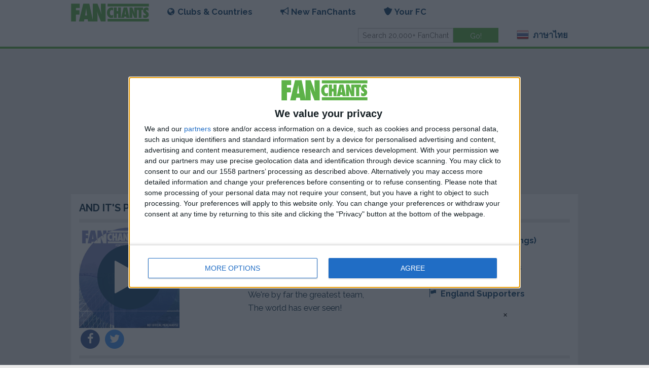

--- FILE ---
content_type: text/html; charset=utf-8
request_url: https://www.fanchants.com/th/football-songs/portsmouth-chants/portsmouth-city-fc/
body_size: 7219
content:




<!DOCTYPE html>
<html class="no-js" lang="th">
  <head>
    <meta charset="utf-8"/>
    <meta name="viewport" content="width=device-width, initial-scale=1.0"/>
    <meta name="google-site-verification" content="VsW17WXHuvftg-4sXmRKOulOCVsFUVcbm_C_smGHqRg"/>
    <meta name="apple-itunes-app" content="app-id=375910081">

    <title>And It&#x27;s Portsmouth City a Portsmouth football song & PFC chant lyrics</title>

    <link rel="author" href="https://plus.google.com/108933612266603103621">
    
    <link rel="shortcut icon" href="/static/img/favicon.png">
    <link href='//fonts.googleapis.com/css?family=Raleway:700,400' rel='stylesheet' type='text/css'>
    <link rel="stylesheet" type="text/css" href="/static/css/main.css?20230307174837"/>
    <script src="//code.jquery.com/jquery-2.2.4.min.js" integrity="sha256-BbhdlvQf/xTY9gja0Dq3HiwQF8LaCRTXxZKRutelT44="
            crossorigin="anonymous"></script>
    <script src="/static/js/main-min.js?20230307174837"></script>
    
        <script src='https://widgets.snack-projects.co.uk/gdpr/snack-cmp_v2.min.js' id='snack-cmp' async></script>
    
    
<meta name="description" content="Listen to And It&#x27;s Portsmouth City football song free, Portsmouth fan chant lyrics. A PFC soccer chant." />
  <meta name="medium" content="video"/>
  <meta property="og:title" content="'And It&#x27;s Portsmouth City' - Portsmouth FanChants"/>
  <meta property="og:description" content="All together now, old classic..."/>
  <meta property="og:type" content="song"/>
  <meta property="og:url" content="https://www.fanchants.com/th/football-songs/portsmouth-chants/portsmouth-city-fc/"/>
  <meta property="og:site_name" content="FanChants"/>
  <meta property="og:image" content="http://www.fanchants.com/media/img/fbplayer2.jpg"/>
  <meta property="og:image:secure_url" content="https://fanchants.com/media/img/fbplayer2.jpg"/>
  <meta property="og:audio" content="/media/chants/full/preview/portsmouth-city-fc.f4a"/>


  </head>
  <body>
  
    
    
      
<div class="header">
  <div class="row">
    <div class="sticky" id="nav-wrap">
      <nav class="top-bar updatable" data-topbar>
        <ul class="title-area">
          <li class="name">
            <h1><a class="logo" href="/th/"><img alt="FanChants Logo" title="FanChants"
                                                              src="/static/img/logo/green.svg"/></a></h1>
          </li>
          <li class="toggle-topbar menu-icon"><a href="#" id="hamburger-menu"><span>Menu</span></a></li>
        </ul>

        <div id="main-menu" class="top-bar-section">
          <ul class="left">
            <li class="has-dropdown">
<a id="clubs-and-countries-menu" href="#"><i class="icon browse"></i>Clubs & Countries</a>
<ul class="dropdown">
  <li class="has-dropdown">
    <a id="teams-menu" href="#"><i class="icon team"></i>Clubs</a>
    <ul class="dropdown">
      <li class=""><a href="/th/international-teams/">International Teams</a></li>
      <li class="team-search"><input id="team-search-input" type="search" placeholder="Search teams"/>
      </li>
      
        <li class='team-result'><a href='/th/football-team/muangthong-united-fc/'>Muangthong United</a></li>
      
        <li class='team-result'><a href='/th/football-team/thai-national-team/'>Thai National Team</a></li>
      
        <li class='team-result'><a href='/th/football-team/manchester_united/'>Manchester United</a></li>
      
        <li class='team-result'><a href='/th/football-team/newcastle_united/'>Newcastle</a></li>
      
        <li class='team-result'><a href='/th/football-team/leeds/'>Leeds United</a></li>
      
        <li class='team-result'><a href='/th/football-team/arsenal/'>Arsenal</a></li>
      
    </ul>
  </li>
  <li class="has-dropdown">
    <a id="countries-menu" href="#"><i class="icon country"></i>Countries</a>
    <ul class="dropdown">
      <li><a href="/th/country/">View all countries</a></li>
      <li class="country-search"><input id="country-search-input" type="search"
                                        placeholder="Search countries"/></li>
      
        <li class='country-result'><a href='/th/country/thailand/'>Thailand</a></li>
      
        <li class='country-result'><a href='/th/country/united-kingdom/'>United Kingdom</a></li>
      
        <li class='country-result'><a href='/th/country/england/'>England</a></li>
      
        <li class='country-result'><a href='/th/country/germany/'>Germany</a></li>
      
        <li class='country-result'><a href='/th/country/scotland/'>Scotland</a></li>
      
        <li class='country-result'><a href='/th/country/spain/'>Spain</a></li>
      
    </ul>
  </li>
  <li class="has-dropdown">
    <a id="leagues-menu" href="#"><i class="icon league"></i>Leagues</a>
    <ul class="dropdown">
      <li class="league-search"><input id="league-search-input" type="search"
                                       placeholder="Search leagues"/></li>
      
        <li class='league-result'><a href='/th/football-league/thai-premier-league/'>Thai League</a></li>
      
        <li class='league-result'><a href='/th/football-league/internationalthai/'>Thai Football Team</a></li>
      
        <li class='league-result'><a href='/th/football-league/premiership/'>Premier League</a></li>
      
        <li class='league-result'><a href='/th/football-league/championship/'>Championship</a></li>
      
        <li class='league-result'><a href='/th/football-league/division_one/'>League One</a></li>
      
        <li class='league-result'><a href='/th/football-league/division-2/'>League Two</a></li>
      
    </ul>
  </li>
</ul>
</li>
            <li class="has-dropdown"><a href="#"><i class="icon chant"></i>New FanChants</a>
              <ul class="dropdown">
                <li><a href="/th/staff-picks/">Staff Picks</a></li>
                <li><a href="/th/new/">Latest Songs</a></li>
                <li><a href="/th/submit-chants/">Submit Chants</a></li>
              </ul>
            </li>
            


  <li class="has-dropdown">
    <a href="#"><i class="icon member"></i>Your FC</a>
    <ul class="dropdown">
      <li class="login"><a href="/th/accounts/login/">Login</a></li>
      <li class="register"><a href="/th/accounts/register/">Join FC</a></li>
      <li><a href="/blog/become-fan-captain/">FanCapos</a></li>
      <li><a href="/th/submit-chants/">Submit Chants</a></li>
    </ul>
  </li>

          </ul>
          <ul class="right">
            <li class="has-form">
              <form class="row collapse" action="/search" method="get">
                <div class="small-8 columns">
                  <input id="main-search" type="text" placeholder="Search 20,000+ FanChants" name="query"
                         value=""/>
                </div>
                <div class="small-4 columns">
                  <input id="btn-go" type="submit" class="button success" value="Go!"/>
                </div>
              </form>
            </li>
            <li class="has-dropdown">
              <a href="#">
                  <span class="flag24 flag24-th foundation-icon" title="ภาษาไทย"
                        style='margin-top: 0;'></span> ภาษาไทย
              </a>
              <ul id="language-switcher" class="dropdown">
                
                  <li>
                    <a href="/football-songs/portsmouth-chants/portsmouth-city-fc/">
                      <span class="flag24 flag24-gb"></span> อังกฤษ

                    </a>
                  </li>
                
                  <li>
                    <a href="/cs/football-songs/portsmouth-chants/portsmouth-city-fc/">
                      <span class="flag24 flag24-cz"></span> เช็ก

                    </a>
                  </li>
                
                  <li>
                    <a href="/el/football-songs/portsmouth-chants/portsmouth-city-fc/">
                      <span class="flag24 flag24-gr"></span> กรีก

                    </a>
                  </li>
                
                  <li>
                    <a href="/es/football-songs/portsmouth-chants/portsmouth-city-fc/">
                      <span class="flag24 flag24-es"></span> สเปน

                    </a>
                  </li>
                
                  <li>
                    <a href="/pt/football-songs/portsmouth-chants/portsmouth-city-fc/">
                      <span class="flag24 flag24-pt"></span> โปรตุเกส

                    </a>
                  </li>
                
                  <li>
                    <a href="/nl/football-songs/portsmouth-chants/portsmouth-city-fc/">
                      <span class="flag24 flag24-nl"></span> ดัตช์

                    </a>
                  </li>
                
                  <li>
                    <a href="/ru/football-songs/portsmouth-chants/portsmouth-city-fc/">
                      <span class="flag24 flag24-ru"></span> รัสเซีย

                    </a>
                  </li>
                
                  <li>
                    <a href="/de/football-songs/portsmouth-chants/portsmouth-city-fc/">
                      <span class="flag24 flag24-de"></span> เยอรมัน

                    </a>
                  </li>
                
                  <li>
                    <a href="/fr/football-songs/portsmouth-chants/portsmouth-city-fc/">
                      <span class="flag24 flag24-fr"></span> ฝรั่งเศส

                    </a>
                  </li>
                
                  <li>
                    <a href="/it/football-songs/portsmouth-chants/portsmouth-city-fc/">
                      <span class="flag24 flag24-it"></span> อิตาลี

                    </a>
                  </li>
                
                  <li>
                    <a href="/af/football-songs/portsmouth-chants/portsmouth-city-fc/">
                      <span class="flag24 flag24-af"></span> อาฟฟริกัน

                    </a>
                  </li>
                
                  <li>
                    <a href="/ar/football-songs/portsmouth-chants/portsmouth-city-fc/">
                      <span class="flag24 flag24-ar"></span> อารบิก

                    </a>
                  </li>
                
                  <li>
                    <a href="/th/football-songs/portsmouth-chants/portsmouth-city-fc/">
                      <span class="flag24 flag24-th"></span> ไทย

                    </a>
                  </li>
                
                  <li>
                    <a href="/uk/football-songs/portsmouth-chants/portsmouth-city-fc/">
                      <span class="flag24 flag24-ua"></span> ยูเครน

                    </a>
                  </li>
                
              </ul>
            </li>
          </ul>
        </div>
      </nav>
    </div>
  </div>
</div>
    
  

  <div id="pjax-container">
  <div class="updatable">
 




  <div class="row">
    <div class="small-12 columns">
      <ul id="messages" class="messages">
        
      </ul>
    </div>
  </div>


    <div class="row">
        <div class="small-12 columns">
            <div style="display: flex; align-items: center; justify-content: center; margin:10px auto 10px auto; text-align:center; width:100%; overflow:hidden; min-height: 250px;">
                <div id="snack_ldb"></div>
            </div>
        </div>
    </div>



  <!-- player block -->


  <div class="row">
    <div class="small-12 columns">
      


<section class="panel box">

  
    <h2 class="truncate">And It&#x27;s Portsmouth City:<a href='/th/football-team/portsmouth/' style="display: inline">
  PFC
    Songs </a></h2>
  
  <hr class="first-list">
  <div class="box-content">
    
  <div class="row header-detail simple-player-block"
       data-chant-title="And It&#x27;s Portsmouth City" data-has-audio="True">
  <div class="small-12 medium-4 column">
    
      


<a href="/media/chants/full/download/portsmouth-city-fc-fanchants-free.mp3"
   class="pjax-exclude play-button">
  <div class="main_silhouette big">
    <div>
      
  
    
<picture>
  <source srcset="/media//albums/artwork/FanChants-_Portsmouth_Fans-01_156.jpg" media="(max-width: 40em)">
  <source srcset="/media//albums/artwork/FanChants-_Portsmouth_Fans-01_260.jpg">
  <img src="/media//albums/artwork/FanChants-_Portsmouth_Fans-01_260.jpg" alt="Portsmouth">
</picture>
  

    </div>

    
      <span class="fa-stack fa-lg inlay-button">
        
          <i class="fa fa-circle fa-stack-2x" style="opacity: 0.9;"></i>
          <i class="fa fa-play fa-stack-1x fa-inverse"></i>
        
        </span>
    
  </div>
</a>

    
    
      <div>
        <!-- FIX
  these are custom share buttons which are used for various elements throughout the site - tried getting them to function but there are bugs please take a look -->
<span>
  <a href="https://www.facebook.com/sharer/sharer.php?u=http%3A%2F%2Fwww.fanchants.com%2Fth%2Ffootball-songs%2Fportsmouth-chants%2Fportsmouth-city-fc%2F&title=And%20It%27s%20Portsmouth%20City%20FanChants" target="_blank">
  <span class="fa-stack fa-lg">
    <i class="fa fa-circle fa-stack-2x facebook"></i>
    <i class="fa fa-facebook fa-stack-1x fa-inverse"></i>
  </span>
  </a>
  <a href="https://twitter.com/intent/tweet?status=And%20It%27s%20Portsmouth%20City+http%3A%2F%2Fwww.fanchants.com%2Fth%2Ffootball-songs%2Fportsmouth-chants%2Fportsmouth-city-fc%2F">
  <span class="fa-stack fa-lg">
    <i class="fa fa-circle fa-stack-2x twitter"></i>
    <i class="fa fa-twitter fa-stack-1x fa-inverse"></i>
  </span>
  </a>
  <a class="show-for-small-only" href="whatsapp://send?text=http%3A%2F%2Fwww.fanchants.com%2Fth%2Ffootball-songs%2Fportsmouth-chants%2Fportsmouth-city-fc%2F" data-action="share/whatsapp/share">
  <span class="fa-stack fa-lg">
    <i class="fa fa-circle fa-stack-2x whatsapp"></i>
    <i class="fa fa-whatsapp fa-stack-1x fa-inverse"></i>
  </span>
  </a>
</span>

      </div>
    
  </div>
  <div class="small-12 medium-4 column">
      
      <div class="lyrics">
        
          <p>All together now, old classic...</p>
          <h2>Lyrics</h2>
          <p>And it's Portsmouth City,
Portsmouth City FC,
We're by far the greatest team,
The world has ever seen!</p>
        
      
      
      </div>
        
      
  </div>
  <div class="small-12 medium-4 column">
    
      <ul class="links">
        <li class="truncate">

  <a href="/th/football-team/portsmouth/">


<i class="icon team"></i>
Portsmouth (70 Songs)

  </a>
</li>
        <li class="truncate">

  <a href="/th/football-league/championship/">


<i class="icon league"></i>
Championship Fans

  </a>
</li>
        <li class="truncate">

  <a href="/th/country/england/">


<i class="icon country"></i>
England Supporters

  </a>
</li>
      </ul>
    
  </div>
  </div>


  </div>
  <hr class="first-list">
  

  

</section>

    </div>
    
    
  </div>


  <div class="row">
    <div class="small-12 medium-8 columns">
      


  <section class="panel box" id="player-playlist">
    
      
  
    <h2 class="truncate">
  
    Portsmouth Playlist
  
  <small>Up Next</small>
</h2>
  
  <hr class="first-list">
  <div class="box-content">
    
  
    
  <ul class="row list-box">
    
      <li class="box-row small-12  column  ">
        
  
    <div class="row simple-player-block simple-player-block-flag" data-chant-title="We Love You Portsmouth">
      <div class="small-3 medium-2 column chant_play_icon">
        
          
            


<a href="/media/chants/full/download/we-love-you-portsmouth-fanchants-free.mp3"
   class="pjax-exclude play-button">
  <div class="main_silhouette">
    <div>
      
        <img src="/static/img/teamcolour/silhouettes/svg/royalblue-white_0.svg" alt="We Love You Portsmouth" width="100%" height="100%"/>
      
    </div>

    
      <span class="fa-stack fa-lg inlay-button">
        
          <i class="fa fa-circle fa-stack-2x" style="opacity: 0.9;"></i>
          <i class="fa fa-play fa-stack-1x fa-inverse"></i>
        
        </span>
    
  </div>
</a>

          
        
      </div>
      <div class="small-9 medium-10 column chant_title">
        
          
            <p class="truncate">

  <a href="
  
    /th/football-songs/portsmouth-chants/we-love-you-portsmouth/
  
">


<i class="icon chant"></i>
We Love You Portsmouth Chant

  </a>
</p>
            <p class="truncate">

  <a href="/th/football-team/portsmouth/">


<i class="icon team"></i>
Portsmouth (70 Songs)

  </a>
</p>
          
          <p class="truncate">Great Portsmouth ringtone for the mobile.</p>
        
      </div>
      <div class="small-12 column chant_bottom" style="margin: 0px 0px;">
        
        
      </div>
    </div>
  

      </li>
      
      
    
      <li class="box-row small-12  column  ">
        
  
    <div class="row simple-player-block simple-player-block-flag" data-chant-title="And It&#x27;s Portsmouth City">
      <div class="small-3 medium-2 column chant_play_icon">
        
          
            


<a href="/media/chants/full/download/portsmouth-city-fc-fanchants-free.mp3"
   class="pjax-exclude play-button">
  <div class="main_silhouette">
    <div>
      
        <img src="/static/img/teamcolour/silhouettes/svg/royalblue-white_1.svg" alt="And It&#x27;s Portsmouth City" width="100%" height="100%"/>
      
    </div>

    
      <span class="fa-stack fa-lg inlay-button">
        
          <i class="fa fa-circle fa-stack-2x" style="opacity: 0.9;"></i>
          <i class="fa fa-play fa-stack-1x fa-inverse"></i>
        
        </span>
    
  </div>
</a>

          
        
      </div>
      <div class="small-9 medium-10 column chant_title">
        
          
            <p class="truncate">

  <a href="
  
    /th/football-songs/portsmouth-chants/portsmouth-city-fc/
  
">


<i class="icon chant"></i>
And It&#x27;s Portsmouth City Chant

  </a>
</p>
            <p class="truncate">

  <a href="/th/football-team/portsmouth/">


<i class="icon team"></i>
Portsmouth (70 Songs)

  </a>
</p>
          
          <p class="truncate">All together now, old classic...</p>
        
      </div>
      <div class="small-12 column chant_bottom" style="margin: 0px 0px;">
        
        
      </div>
    </div>
  

      </li>
      
      
    
      <li class="box-row small-12  column  ">
        
  
    <div class="row simple-player-block simple-player-block-flag" data-chant-title="Portsmouth Till I Die">
      <div class="small-3 medium-2 column chant_play_icon">
        
          
            


<a href="/media/chants/full/download/portsmouth-till-i-die-fanchants-free.mp3"
   class="pjax-exclude play-button">
  <div class="main_silhouette">
    <div>
      
        <img src="/static/img/teamcolour/silhouettes/svg/royalblue-white_2.svg" alt="Portsmouth Till I Die" width="100%" height="100%"/>
      
    </div>

    
      <span class="fa-stack fa-lg inlay-button">
        
          <i class="fa fa-circle fa-stack-2x" style="opacity: 0.9;"></i>
          <i class="fa fa-play fa-stack-1x fa-inverse"></i>
        
        </span>
    
  </div>
</a>

          
        
      </div>
      <div class="small-9 medium-10 column chant_title">
        
          
            <p class="truncate">

  <a href="
  
    /th/football-songs/portsmouth-chants/portsmouth-till-i-die/
  
">


<i class="icon chant"></i>
Portsmouth Till I Die Chant

  </a>
</p>
            <p class="truncate">

  <a href="/th/football-team/portsmouth/">


<i class="icon team"></i>
Portsmouth (70 Songs)

  </a>
</p>
          
          <p class="truncate">Hallelujah to that (and beyond).</p>
        
      </div>
      <div class="small-12 column chant_bottom" style="margin: 0px 0px;">
        
        
      </div>
    </div>
  

      </li>
      
      
    
      <li class="box-row small-12  column  ">
        
  
    <div class="row simple-player-block simple-player-block-flag" data-chant-title="Let&#x27;s All Have a Disco">
      <div class="small-3 medium-2 column chant_play_icon">
        
          
            


<a href="/media/chants/full/download/lets-all-have-a-disco-2-fanchants-free.mp3"
   class="pjax-exclude play-button">
  <div class="main_silhouette">
    <div>
      
        <img src="/static/img/teamcolour/silhouettes/svg/royalblue-white_3.svg" alt="Let&#x27;s All Have a Disco" width="100%" height="100%"/>
      
    </div>

    
      <span class="fa-stack fa-lg inlay-button">
        
          <i class="fa fa-circle fa-stack-2x" style="opacity: 0.9;"></i>
          <i class="fa fa-play fa-stack-1x fa-inverse"></i>
        
        </span>
    
  </div>
</a>

          
        
      </div>
      <div class="small-9 medium-10 column chant_title">
        
          
            <p class="truncate">

  <a href="
  
    /th/football-songs/portsmouth-chants/lets-all-have-a-disco-2/
  
">


<i class="icon chant"></i>
Let&#x27;s All Have a Disco Chant

  </a>
</p>
            <p class="truncate">

  <a href="/th/football-team/portsmouth/">


<i class="icon team"></i>
Portsmouth (70 Songs)

  </a>
</p>
          
          <p class="truncate">You can tell by the way they walk, they are womens men, no time to talk.</p>
        
      </div>
      <div class="small-12 column chant_bottom" style="margin: 0px 0px;">
        
        
      </div>
    </div>
  

      </li>
      
      
    
      <li class="box-row small-12  column  ">
        
  
    <div class="row simple-player-block simple-player-block-flag" data-chant-title="Der Der Der Portsmouth">
      <div class="small-3 medium-2 column chant_play_icon">
        
          
            


<a href="/media/chants/full/download/der-der-derportsmouth-fanchants-free.mp3"
   class="pjax-exclude play-button">
  <div class="main_silhouette">
    <div>
      
        <img src="/static/img/teamcolour/silhouettes/svg/royalblue-white_4.svg" alt="Der Der Der Portsmouth" width="100%" height="100%"/>
      
    </div>

    
      <span class="fa-stack fa-lg inlay-button">
        
          <i class="fa fa-circle fa-stack-2x" style="opacity: 0.9;"></i>
          <i class="fa fa-play fa-stack-1x fa-inverse"></i>
        
        </span>
    
  </div>
</a>

          
        
      </div>
      <div class="small-9 medium-10 column chant_title">
        
          
            <p class="truncate">

  <a href="
  
    /th/football-songs/portsmouth-chants/der-der-derportsmouth/
  
">


<i class="icon chant"></i>
Der Der Der Portsmouth Chant

  </a>
</p>
            <p class="truncate">

  <a href="/th/football-team/portsmouth/">


<i class="icon team"></i>
Portsmouth (70 Songs)

  </a>
</p>
          
          <p class="truncate">Another old time classic. Great ringtone!</p>
        
      </div>
      <div class="small-12 column chant_bottom" style="margin: 0px 0px;">
        
        
      </div>
    </div>
  

      </li>
      
      
    
      <li class="box-row small-12  column  ">
        
  
    <div class="row simple-player-block simple-player-block-flag" data-chant-title="Hello Hello We Are the Portsmouth Boys">
      <div class="small-3 medium-2 column chant_play_icon">
        
          
            


<a href="/media/chants/full/download/hello-hello-we-are-the-fanchants-free.mp3"
   class="pjax-exclude play-button">
  <div class="main_silhouette">
    <div>
      
        <img src="/static/img/teamcolour/silhouettes/svg/royalblue-white_5.svg" alt="Hello Hello We Are the Portsmouth Boys" width="100%" height="100%"/>
      
    </div>

    
      <span class="fa-stack fa-lg inlay-button">
        
          <i class="fa fa-circle fa-stack-2x" style="opacity: 0.9;"></i>
          <i class="fa fa-play fa-stack-1x fa-inverse"></i>
        
        </span>
    
  </div>
</a>

          
        
      </div>
      <div class="small-9 medium-10 column chant_title">
        
          
            <p class="truncate">

  <a href="
  
    /th/football-songs/portsmouth-chants/hello-hello-we-are-the/
  
">


<i class="icon chant"></i>
Hello Hello We Are the Portsmouth Boys Chant

  </a>
</p>
            <p class="truncate">

  <a href="/th/football-team/portsmouth/">


<i class="icon team"></i>
Portsmouth (70 Songs)

  </a>
</p>
          
          <p class="truncate">Who do we hate more than Panorama? You guessed it.</p>
        
      </div>
      <div class="small-12 column chant_bottom" style="margin: 0px 0px;">
        
        
      </div>
    </div>
  

      </li>
      
      
    
      <li class="box-row small-12  column  end">
        
  
    <div class="row simple-player-block simple-player-block-flag" data-chant-title="Stand Up If You Hate the Scum">
      <div class="small-3 medium-2 column chant_play_icon">
        
          
            


<a href="/media/chants/full/download/stand-up-if-you-hate-5-fanchants-free.mp3"
   class="pjax-exclude play-button">
  <div class="main_silhouette">
    <div>
      
        <img src="/static/img/teamcolour/silhouettes/svg/royalblue-white_0.svg" alt="Stand Up If You Hate the Scum" width="100%" height="100%"/>
      
    </div>

    
      <span class="fa-stack fa-lg inlay-button">
        
          <i class="fa fa-circle fa-stack-2x" style="opacity: 0.9;"></i>
          <i class="fa fa-play fa-stack-1x fa-inverse"></i>
        
        </span>
    
  </div>
</a>

          
        
      </div>
      <div class="small-9 medium-10 column chant_title">
        
          
            <p class="truncate">

  <a href="
  
    /th/football-songs/portsmouth-chants/stand-up-if-you-hate-5/
  
">


<i class="icon chant"></i>
Stand Up If You Hate the Scum Chant

  </a>
</p>
            <p class="truncate">

  <a href="/th/football-team/portsmouth/">


<i class="icon team"></i>
Portsmouth (70 Songs)

  </a>
</p>
          
          <p class="truncate">Stand up and be counted, we all hate the scummers.</p>
        
      </div>
      <div class="small-12 column chant_bottom" style="margin: 0px 0px;">
        
        
      </div>
    </div>
  

      </li>
      
      
    
  </ul>

  

  </div>
  <hr class="first-list">
  
  
    
  

  


    
  </section>

    </div>
    <div class="small-12 medium-4 columns">
      
<div class="panel callout clearfix">
  <div class="row">
    <h2 class="text-center">Get the free Fanchants app</h2>
  </div>
  <div class="row">
    <div class="small-6 columns">
      <a class="button left mob-sprite mob-sprite-app-iphone"
           href="http://itunes.apple.com/gb/app/fanchants-football-songs-soccer/id375910081?mt=8"></a>
    </div>

    <div class="small-6 columns">
      
        <a class="button right mob-sprite mob-sprite-app-android" href="https://play.google.com/store/apps/details?id=com.fanchants.team16"></a>
      
    </div>
  </div>
</div>

    </div>
    <div class="small-12 columns">


<section class="panel box">

  
    <h2 class="truncate">FanCards are free!</h2>
  
  <hr class="first-list">
  <div class="box-content">
    
  <div class="row">
    <div class="small-12 medium-4 columns">
      <a href="/th/ecards/">
        <img class="card-shadow" style="max-width: 100% !important;" src="/ecards/card-front/layout/88/team/27/" alt="It's coming home"/>
      </a>
    </div>
    <div class="small-12 medium-4 columns">
      <a href="/th/ecards/">
        <img class="card-shadow" style="max-width: 100% !important;" src="/ecards/card-front/layout/89/team/239/" alt="Please don't take me home"/>
      </a>
    </div>
    <div class="small-12 medium-4 columns">
      <a href="/th/ecards/">
        <img class="card-shadow" style="max-width: 100% !important;" src="/ecards/card-front/layout/90/team/116/" alt="doe a deer"/>
      </a>
    </div>
    <div class="small-12" style="text-align: center;">
      <a class="button success" style="margin: auto; margin-top: 1em;" href="/th/ecards/browse/">CREATE FANCARD</a>
    </div>
  </div>

  </div>
  <hr class="first-list">
  

  

</section>
</div>
  </div>




  








  </div>
  </div>
  
  
  
    
<div class="footer">

  <div class="row">
    <div class="small-12 medium-8 columns">
      <div class="row">
        <ul class="small-12 medium-6 columns">
          <li><a href="/info/contact-fanchants/">Contact Us</a></li>
          <li><a href="/about/about-fanchants/">About FanChants</a></li>
          <li><a href="/about/football-chants-press/">Press Area</a></li>
          <li><a href="https://licensing.fanchants.com/" target="_blank" rel="noopener">Commercial Use</a>
</li>
        </ul>
        <ul class="small-12 medium-6 columns">
          <li><a class="no-pjax-update" href="/th/ecards/">FanCards</a></li>
          <li><a href="/info/topfootballsites/">Links</a></li>
          <li><a href="/legals/disclaimer/">Terms &amp; Conditions</a></li>
          <li><a href="/legals/privacy-policy/">Privacy Policies</a></li>
          <li><a href="/legals/copyright/">Copyright</a></li>
        </ul>
      </div>
    </div>
    <div class="small-12 medium-4 columns">
      <p>Follow us:</p>
      <ul class="social-list">
        <li><a href="https://www.facebook.com/fanchants"><i class="fi-social-facebook size-36"></i></a></li>
        <li><a href="https://www.twitter.com/fanchants"><i class="fi-social-twitter size-36"></i></a></li>
        <li><a href="https://www.instagram.com/fanchants"><i class="fi-social-instagram size-36"></i></a></li>
      </ul>
    </div>
  </div>
  <div class="row">
    <div class="small-12 medium-offset-4 medium-4 columns">
      <p>&copy; 2026 FanChants</p>
    </div>
  </div>
  <!-- Facebook Pixel Code -->
  <script>
  !function(f,b,e,v,n,t,s)
  {if(f.fbq)return;n=f.fbq=function(){n.callMethod?
  n.callMethod.apply(n,arguments):n.queue.push(arguments)};
  if(!f._fbq)f._fbq=n;n.push=n;n.loaded=!0;n.version='2.0';
  n.queue=[];t=b.createElement(e);t.async=!0;
  t.src=v;s=b.getElementsByTagName(e)[0];
  s.parentNode.insertBefore(t,s)}(window,document,'script',
  'https://connect.facebook.net/en_US/fbevents.js');
   fbq('init', '1228950864287057');
  fbq('track', 'PageView');
  </script>
  <noscript>
   <img height="1" width="1"
  src="https://www.facebook.com/tr?id=1228950864287057&ev=PageView
  &noscript=1"/>
  </noscript>
  <!-- End Facebook Pixel Code -->

</div>
  
  <!-- FIX this player should only appear when a user clicks 'play' on a chant -->
<div class="player-container" id="bottom-player">
<div class="row full-width">

    <div class="small-12 columns" id="chant-title">
             <h5 style="color:#fff; margin-bottom:0;">&nbsp;</h5>
            <!-- <a href="#"><i class="fa fa-star-o fa-lg"></i></a> -->
    </div>

    <div class="small-3 columns">
      &nbsp;
    </div>
    <div class="small-6 columns">
      <!-- share button -->
      <!-- FIX this share button is not functioning and should pop out from bottom - not working  -->
      <a href="#" data-dropdown="topDrop" data-options="align:top" aria-expanded="false"><i class="fa fa-share-alt v-middle" style="margin-right:1rem; color:#FFF;"></i></a>

      <ul id="topDrop" class="f-dropdown drop-top" data-dropdown-content="" style="" aria-hidden="true">
          <li>
          <a href="https://www.facebook.com/sharer/sharer.php?u=http%3A%2F%2Fwww.fanchants.com%2Fth%2Ffootball-songs%2Fportsmouth-chants%2Fportsmouth-city-fc%2F&title=And%20It%27s%20Portsmouth%20City%20-%20Portsmouth%20FanChants" target="_blank">
          <span class="fa-stack fa-lg">
            <i class="fa fa-circle fa-stack-2x facebook"></i>
            <i class="fa fa-facebook fa-stack-1x fa-inverse"></i>
          </span>
          Facebook</a>
          </li>

          <li>
          <a href="https://twitter.com/intent/tweet?status=TITLE+http%3A%2F%2Fwww.fanchants.com%2Fth%2Ffootball-songs%2Fportsmouth-chants%2Fportsmouth-city-fc%2F" target="_blank">
          <span class="fa-stack fa-lg">
            <i class="fa fa-circle fa-stack-2x twitter"></i>
            <i class="fa fa-twitter fa-stack-1x fa-inverse"></i>
          </span>
          Twitter</a>
          </li>

          <li>
          <a href="https://plus.google.com/share?url=http%3A%2F%2Fwww.fanchants.com%2Fth%2Ffootball-songs%2Fportsmouth-chants%2Fportsmouth-city-fc%2F" target="_blank">
          <span class="fa-stack fa-lg">
            <i class="fa fa-circle fa-stack-2x google-plus"></i>
            <i class="fa fa-google-plus fa-stack-1x fa-inverse"></i>
          </span>
          Google+</a>
          </li>
      </ul>
      <!-- end share button -->


      <!-- player controls -->
      <span class="player-controls">
        <i class="fi-previous size-21 v-middle" ></i>
        <i class="fi-play size-36 player-control v-middle" ></i>
        <i class="fi-next size-21 v-middle" ></i>
        <i class="fi-loop size-21 v-middle player-repeat"></i>&nbsp;

      </span>

      <!-- FIX when this button is clicked, it needs to be added to faves -->
      <!--i class="fa fa-star-o v-middle" style="margin-left:1rem;"></i-->
      <audio id="chant-audio"
      controls="controls"
      preload="none"
      style="display: none; width: 0px;">
      </audio>
    </div>
    <div class="small-3 columns">
      <span class="player-controls">
        <i class="fi-x size-21 v-middle player-close"></i>
      </span>
    </div>

</div>
</div>

  <div id="scripts">
    <div class="updatable">
      <div id="js-data" data-back-caption="Back" data-ajax-base="/th/ajax/"></div>
      <script type="text/javascript">
  (function(i,s,o,g,r,a,m){i['GoogleAnalyticsObject']=r;i[r]=i[r]||function(){
  (i[r].q=i[r].q||[]).push(arguments)},i[r].l=1*new Date();a=s.createElement(o),
  m=s.getElementsByTagName(o)[0];a.async=1;a.src=g;m.parentNode.insertBefore(a,m)
  })(window,document,'script','https://www.google-analytics.com/analytics.js','ga');

  ga('create', 'UA-353073-3', 'auto');
  ga('send', 'pageview', {
    'dimension1': 'Th',
    'dimension2': 'Mobile'
  });


</script>
      

  
  &lt;script type=&quot;text/javascript&quot; src=&quot;/tracker/5B45A4E21ABA447EC2BCE074C38C5779.js?cid=113&quot;&gt;&lt;/script&gt;



    </div>
  </div>
  <div class="cookies-wrap" style="position: fixed; bottom: 0; left: 0; right: 0; display: none;">
    <div class="small-12" style="display: none;">



<section class="panel box">

  
    <h2 class="truncate">
  
  <a href="/legals/privacy-policy/">Our cookie policy</a>
</h2>
  
  <hr class="first-list">
  <div class="box-content">
    
  
  
    <p>We use cookies on our website to improve your browsing experience and to provide you with relevant content and advertising. Cookies are small text files that are placed on your device when you visit our website.</p>
    <p>To learn more about our use of cookies and your options for managing them, please read our
      <a href="/legals/privacy-policy/">Privacy Policy</a>, which includes our Cookie Policy. By continuing to use our website, you consent to our use of cookies in accordance with our Cookie Policy as outlined in our Privacy Policy.
    </p>
    <p>Thank you for your understanding and for visiting our website.</p>
  <br/>
  <div style="display: flex; justify-content: space-evenly;">
    <button class="button small radius accept-cookies">Accept all</button>
    <button class="button small radius decline-cookies">Decline all</button>
    <a href="/th/cookie-settings/" class="button small radius accept-cookies">Cookie Settings</a>
  </div>

  </div>
  <hr class="first-list">
  

  

</section>

    </div>
  </div>

    <div id="snack_dex1"></div>
    <script id="snack_ads" src="https://cdn-header-bidding.snack-media.com/assets/js/snack-loader/3224" crossorigin="anonymous"></script>

  <script defer src="https://static.cloudflareinsights.com/beacon.min.js/vcd15cbe7772f49c399c6a5babf22c1241717689176015" integrity="sha512-ZpsOmlRQV6y907TI0dKBHq9Md29nnaEIPlkf84rnaERnq6zvWvPUqr2ft8M1aS28oN72PdrCzSjY4U6VaAw1EQ==" data-cf-beacon='{"version":"2024.11.0","token":"8db3bbada1f749a2bb84230d357ed841","r":1,"server_timing":{"name":{"cfCacheStatus":true,"cfEdge":true,"cfExtPri":true,"cfL4":true,"cfOrigin":true,"cfSpeedBrain":true},"location_startswith":null}}' crossorigin="anonymous"></script>
</body>
  </html>
 
